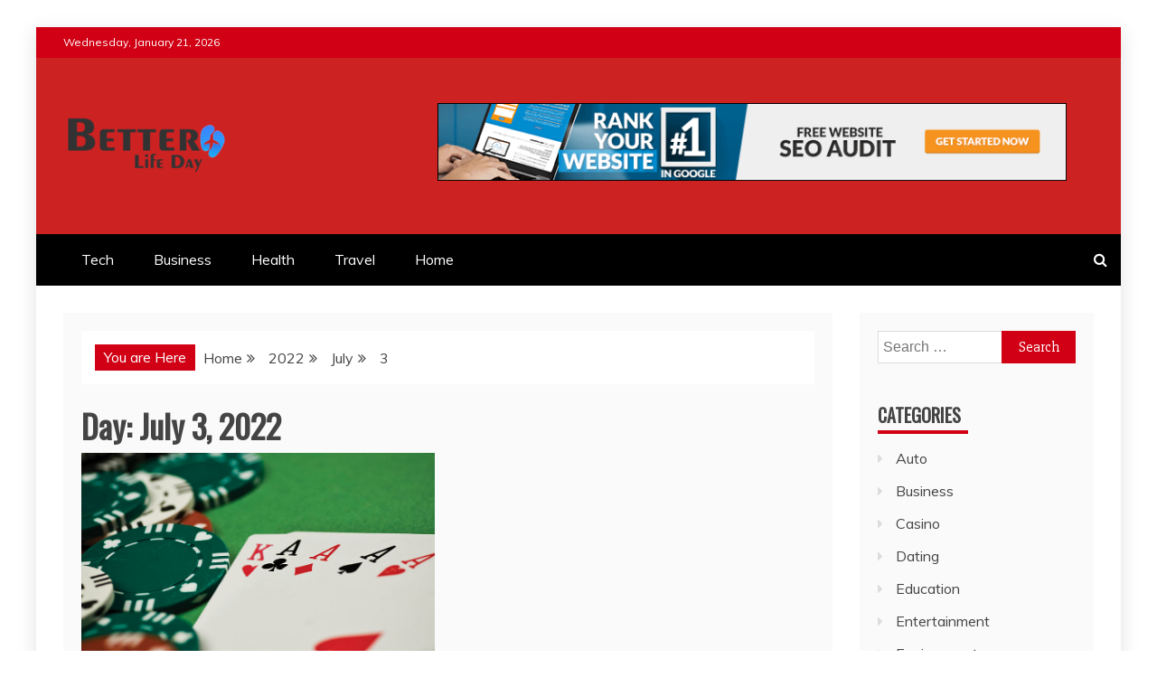

--- FILE ---
content_type: text/html; charset=UTF-8
request_url: https://www.betterlifeday.com/2022/07/03/
body_size: 75821
content:
<!doctype html>
<html lang="en-US">
<head>
    <meta charset="UTF-8">
    <meta name="viewport" content="width=device-width, initial-scale=1">
    <link rel="profile" href="https://gmpg.org/xfn/11">

    <meta name='robots' content='noindex, follow' />

	<!-- This site is optimized with the Yoast SEO plugin v26.4 - https://yoast.com/wordpress/plugins/seo/ -->
	<title>July 3, 2022 - Better Life Day</title>
	<meta property="og:locale" content="en_US" />
	<meta property="og:type" content="website" />
	<meta property="og:title" content="July 3, 2022 - Better Life Day" />
	<meta property="og:url" content="https://www.betterlifeday.com/2022/07/03/" />
	<meta property="og:site_name" content="Better Life Day" />
	<meta name="twitter:card" content="summary_large_image" />
	<script type="application/ld+json" class="yoast-schema-graph">{"@context":"https://schema.org","@graph":[{"@type":"CollectionPage","@id":"https://www.betterlifeday.com/2022/07/03/","url":"https://www.betterlifeday.com/2022/07/03/","name":"July 3, 2022 - Better Life Day","isPartOf":{"@id":"https://www.betterlifeday.com/#website"},"primaryImageOfPage":{"@id":"https://www.betterlifeday.com/2022/07/03/#primaryimage"},"image":{"@id":"https://www.betterlifeday.com/2022/07/03/#primaryimage"},"thumbnailUrl":"https://www.betterlifeday.com/wp-content/uploads/2022/05/Untitled-1.png","breadcrumb":{"@id":"https://www.betterlifeday.com/2022/07/03/#breadcrumb"},"inLanguage":"en-US"},{"@type":"ImageObject","inLanguage":"en-US","@id":"https://www.betterlifeday.com/2022/07/03/#primaryimage","url":"https://www.betterlifeday.com/wp-content/uploads/2022/05/Untitled-1.png","contentUrl":"https://www.betterlifeday.com/wp-content/uploads/2022/05/Untitled-1.png","width":874,"height":493},{"@type":"BreadcrumbList","@id":"https://www.betterlifeday.com/2022/07/03/#breadcrumb","itemListElement":[{"@type":"ListItem","position":1,"name":"Home","item":"https://www.betterlifeday.com/"},{"@type":"ListItem","position":2,"name":"Archives for July 3, 2022"}]},{"@type":"WebSite","@id":"https://www.betterlifeday.com/#website","url":"https://www.betterlifeday.com/","name":"Better Life Day","description":"General Blog","publisher":{"@id":"https://www.betterlifeday.com/#organization"},"potentialAction":[{"@type":"SearchAction","target":{"@type":"EntryPoint","urlTemplate":"https://www.betterlifeday.com/?s={search_term_string}"},"query-input":{"@type":"PropertyValueSpecification","valueRequired":true,"valueName":"search_term_string"}}],"inLanguage":"en-US"},{"@type":"Organization","@id":"https://www.betterlifeday.com/#organization","name":"Better Life Day","url":"https://www.betterlifeday.com/","logo":{"@type":"ImageObject","inLanguage":"en-US","@id":"https://www.betterlifeday.com/#/schema/logo/image/","url":"https://www.betterlifeday.com/wp-content/uploads/2021/03/cropped-better-life-day-e1615656508951.png","contentUrl":"https://www.betterlifeday.com/wp-content/uploads/2021/03/cropped-better-life-day-e1615656508951.png","width":185,"height":87,"caption":"Better Life Day"},"image":{"@id":"https://www.betterlifeday.com/#/schema/logo/image/"}}]}</script>
	<!-- / Yoast SEO plugin. -->


<link rel='dns-prefetch' href='//fonts.googleapis.com' />
<link rel="alternate" type="application/rss+xml" title="Better Life Day &raquo; Feed" href="https://www.betterlifeday.com/feed/" />
<link rel="alternate" type="application/rss+xml" title="Better Life Day &raquo; Comments Feed" href="https://www.betterlifeday.com/comments/feed/" />
<style id='wp-img-auto-sizes-contain-inline-css' type='text/css'>
img:is([sizes=auto i],[sizes^="auto," i]){contain-intrinsic-size:3000px 1500px}
/*# sourceURL=wp-img-auto-sizes-contain-inline-css */
</style>
<style id='wp-emoji-styles-inline-css' type='text/css'>

	img.wp-smiley, img.emoji {
		display: inline !important;
		border: none !important;
		box-shadow: none !important;
		height: 1em !important;
		width: 1em !important;
		margin: 0 0.07em !important;
		vertical-align: -0.1em !important;
		background: none !important;
		padding: 0 !important;
	}
/*# sourceURL=wp-emoji-styles-inline-css */
</style>
<style id='wp-block-library-inline-css' type='text/css'>
:root{--wp-block-synced-color:#7a00df;--wp-block-synced-color--rgb:122,0,223;--wp-bound-block-color:var(--wp-block-synced-color);--wp-editor-canvas-background:#ddd;--wp-admin-theme-color:#007cba;--wp-admin-theme-color--rgb:0,124,186;--wp-admin-theme-color-darker-10:#006ba1;--wp-admin-theme-color-darker-10--rgb:0,107,160.5;--wp-admin-theme-color-darker-20:#005a87;--wp-admin-theme-color-darker-20--rgb:0,90,135;--wp-admin-border-width-focus:2px}@media (min-resolution:192dpi){:root{--wp-admin-border-width-focus:1.5px}}.wp-element-button{cursor:pointer}:root .has-very-light-gray-background-color{background-color:#eee}:root .has-very-dark-gray-background-color{background-color:#313131}:root .has-very-light-gray-color{color:#eee}:root .has-very-dark-gray-color{color:#313131}:root .has-vivid-green-cyan-to-vivid-cyan-blue-gradient-background{background:linear-gradient(135deg,#00d084,#0693e3)}:root .has-purple-crush-gradient-background{background:linear-gradient(135deg,#34e2e4,#4721fb 50%,#ab1dfe)}:root .has-hazy-dawn-gradient-background{background:linear-gradient(135deg,#faaca8,#dad0ec)}:root .has-subdued-olive-gradient-background{background:linear-gradient(135deg,#fafae1,#67a671)}:root .has-atomic-cream-gradient-background{background:linear-gradient(135deg,#fdd79a,#004a59)}:root .has-nightshade-gradient-background{background:linear-gradient(135deg,#330968,#31cdcf)}:root .has-midnight-gradient-background{background:linear-gradient(135deg,#020381,#2874fc)}:root{--wp--preset--font-size--normal:16px;--wp--preset--font-size--huge:42px}.has-regular-font-size{font-size:1em}.has-larger-font-size{font-size:2.625em}.has-normal-font-size{font-size:var(--wp--preset--font-size--normal)}.has-huge-font-size{font-size:var(--wp--preset--font-size--huge)}.has-text-align-center{text-align:center}.has-text-align-left{text-align:left}.has-text-align-right{text-align:right}.has-fit-text{white-space:nowrap!important}#end-resizable-editor-section{display:none}.aligncenter{clear:both}.items-justified-left{justify-content:flex-start}.items-justified-center{justify-content:center}.items-justified-right{justify-content:flex-end}.items-justified-space-between{justify-content:space-between}.screen-reader-text{border:0;clip-path:inset(50%);height:1px;margin:-1px;overflow:hidden;padding:0;position:absolute;width:1px;word-wrap:normal!important}.screen-reader-text:focus{background-color:#ddd;clip-path:none;color:#444;display:block;font-size:1em;height:auto;left:5px;line-height:normal;padding:15px 23px 14px;text-decoration:none;top:5px;width:auto;z-index:100000}html :where(.has-border-color){border-style:solid}html :where([style*=border-top-color]){border-top-style:solid}html :where([style*=border-right-color]){border-right-style:solid}html :where([style*=border-bottom-color]){border-bottom-style:solid}html :where([style*=border-left-color]){border-left-style:solid}html :where([style*=border-width]){border-style:solid}html :where([style*=border-top-width]){border-top-style:solid}html :where([style*=border-right-width]){border-right-style:solid}html :where([style*=border-bottom-width]){border-bottom-style:solid}html :where([style*=border-left-width]){border-left-style:solid}html :where(img[class*=wp-image-]){height:auto;max-width:100%}:where(figure){margin:0 0 1em}html :where(.is-position-sticky){--wp-admin--admin-bar--position-offset:var(--wp-admin--admin-bar--height,0px)}@media screen and (max-width:600px){html :where(.is-position-sticky){--wp-admin--admin-bar--position-offset:0px}}

/*# sourceURL=wp-block-library-inline-css */
</style><style id='global-styles-inline-css' type='text/css'>
:root{--wp--preset--aspect-ratio--square: 1;--wp--preset--aspect-ratio--4-3: 4/3;--wp--preset--aspect-ratio--3-4: 3/4;--wp--preset--aspect-ratio--3-2: 3/2;--wp--preset--aspect-ratio--2-3: 2/3;--wp--preset--aspect-ratio--16-9: 16/9;--wp--preset--aspect-ratio--9-16: 9/16;--wp--preset--color--black: #000000;--wp--preset--color--cyan-bluish-gray: #abb8c3;--wp--preset--color--white: #ffffff;--wp--preset--color--pale-pink: #f78da7;--wp--preset--color--vivid-red: #cf2e2e;--wp--preset--color--luminous-vivid-orange: #ff6900;--wp--preset--color--luminous-vivid-amber: #fcb900;--wp--preset--color--light-green-cyan: #7bdcb5;--wp--preset--color--vivid-green-cyan: #00d084;--wp--preset--color--pale-cyan-blue: #8ed1fc;--wp--preset--color--vivid-cyan-blue: #0693e3;--wp--preset--color--vivid-purple: #9b51e0;--wp--preset--gradient--vivid-cyan-blue-to-vivid-purple: linear-gradient(135deg,rgb(6,147,227) 0%,rgb(155,81,224) 100%);--wp--preset--gradient--light-green-cyan-to-vivid-green-cyan: linear-gradient(135deg,rgb(122,220,180) 0%,rgb(0,208,130) 100%);--wp--preset--gradient--luminous-vivid-amber-to-luminous-vivid-orange: linear-gradient(135deg,rgb(252,185,0) 0%,rgb(255,105,0) 100%);--wp--preset--gradient--luminous-vivid-orange-to-vivid-red: linear-gradient(135deg,rgb(255,105,0) 0%,rgb(207,46,46) 100%);--wp--preset--gradient--very-light-gray-to-cyan-bluish-gray: linear-gradient(135deg,rgb(238,238,238) 0%,rgb(169,184,195) 100%);--wp--preset--gradient--cool-to-warm-spectrum: linear-gradient(135deg,rgb(74,234,220) 0%,rgb(151,120,209) 20%,rgb(207,42,186) 40%,rgb(238,44,130) 60%,rgb(251,105,98) 80%,rgb(254,248,76) 100%);--wp--preset--gradient--blush-light-purple: linear-gradient(135deg,rgb(255,206,236) 0%,rgb(152,150,240) 100%);--wp--preset--gradient--blush-bordeaux: linear-gradient(135deg,rgb(254,205,165) 0%,rgb(254,45,45) 50%,rgb(107,0,62) 100%);--wp--preset--gradient--luminous-dusk: linear-gradient(135deg,rgb(255,203,112) 0%,rgb(199,81,192) 50%,rgb(65,88,208) 100%);--wp--preset--gradient--pale-ocean: linear-gradient(135deg,rgb(255,245,203) 0%,rgb(182,227,212) 50%,rgb(51,167,181) 100%);--wp--preset--gradient--electric-grass: linear-gradient(135deg,rgb(202,248,128) 0%,rgb(113,206,126) 100%);--wp--preset--gradient--midnight: linear-gradient(135deg,rgb(2,3,129) 0%,rgb(40,116,252) 100%);--wp--preset--font-size--small: 13px;--wp--preset--font-size--medium: 20px;--wp--preset--font-size--large: 36px;--wp--preset--font-size--x-large: 42px;--wp--preset--spacing--20: 0.44rem;--wp--preset--spacing--30: 0.67rem;--wp--preset--spacing--40: 1rem;--wp--preset--spacing--50: 1.5rem;--wp--preset--spacing--60: 2.25rem;--wp--preset--spacing--70: 3.38rem;--wp--preset--spacing--80: 5.06rem;--wp--preset--shadow--natural: 6px 6px 9px rgba(0, 0, 0, 0.2);--wp--preset--shadow--deep: 12px 12px 50px rgba(0, 0, 0, 0.4);--wp--preset--shadow--sharp: 6px 6px 0px rgba(0, 0, 0, 0.2);--wp--preset--shadow--outlined: 6px 6px 0px -3px rgb(255, 255, 255), 6px 6px rgb(0, 0, 0);--wp--preset--shadow--crisp: 6px 6px 0px rgb(0, 0, 0);}:where(.is-layout-flex){gap: 0.5em;}:where(.is-layout-grid){gap: 0.5em;}body .is-layout-flex{display: flex;}.is-layout-flex{flex-wrap: wrap;align-items: center;}.is-layout-flex > :is(*, div){margin: 0;}body .is-layout-grid{display: grid;}.is-layout-grid > :is(*, div){margin: 0;}:where(.wp-block-columns.is-layout-flex){gap: 2em;}:where(.wp-block-columns.is-layout-grid){gap: 2em;}:where(.wp-block-post-template.is-layout-flex){gap: 1.25em;}:where(.wp-block-post-template.is-layout-grid){gap: 1.25em;}.has-black-color{color: var(--wp--preset--color--black) !important;}.has-cyan-bluish-gray-color{color: var(--wp--preset--color--cyan-bluish-gray) !important;}.has-white-color{color: var(--wp--preset--color--white) !important;}.has-pale-pink-color{color: var(--wp--preset--color--pale-pink) !important;}.has-vivid-red-color{color: var(--wp--preset--color--vivid-red) !important;}.has-luminous-vivid-orange-color{color: var(--wp--preset--color--luminous-vivid-orange) !important;}.has-luminous-vivid-amber-color{color: var(--wp--preset--color--luminous-vivid-amber) !important;}.has-light-green-cyan-color{color: var(--wp--preset--color--light-green-cyan) !important;}.has-vivid-green-cyan-color{color: var(--wp--preset--color--vivid-green-cyan) !important;}.has-pale-cyan-blue-color{color: var(--wp--preset--color--pale-cyan-blue) !important;}.has-vivid-cyan-blue-color{color: var(--wp--preset--color--vivid-cyan-blue) !important;}.has-vivid-purple-color{color: var(--wp--preset--color--vivid-purple) !important;}.has-black-background-color{background-color: var(--wp--preset--color--black) !important;}.has-cyan-bluish-gray-background-color{background-color: var(--wp--preset--color--cyan-bluish-gray) !important;}.has-white-background-color{background-color: var(--wp--preset--color--white) !important;}.has-pale-pink-background-color{background-color: var(--wp--preset--color--pale-pink) !important;}.has-vivid-red-background-color{background-color: var(--wp--preset--color--vivid-red) !important;}.has-luminous-vivid-orange-background-color{background-color: var(--wp--preset--color--luminous-vivid-orange) !important;}.has-luminous-vivid-amber-background-color{background-color: var(--wp--preset--color--luminous-vivid-amber) !important;}.has-light-green-cyan-background-color{background-color: var(--wp--preset--color--light-green-cyan) !important;}.has-vivid-green-cyan-background-color{background-color: var(--wp--preset--color--vivid-green-cyan) !important;}.has-pale-cyan-blue-background-color{background-color: var(--wp--preset--color--pale-cyan-blue) !important;}.has-vivid-cyan-blue-background-color{background-color: var(--wp--preset--color--vivid-cyan-blue) !important;}.has-vivid-purple-background-color{background-color: var(--wp--preset--color--vivid-purple) !important;}.has-black-border-color{border-color: var(--wp--preset--color--black) !important;}.has-cyan-bluish-gray-border-color{border-color: var(--wp--preset--color--cyan-bluish-gray) !important;}.has-white-border-color{border-color: var(--wp--preset--color--white) !important;}.has-pale-pink-border-color{border-color: var(--wp--preset--color--pale-pink) !important;}.has-vivid-red-border-color{border-color: var(--wp--preset--color--vivid-red) !important;}.has-luminous-vivid-orange-border-color{border-color: var(--wp--preset--color--luminous-vivid-orange) !important;}.has-luminous-vivid-amber-border-color{border-color: var(--wp--preset--color--luminous-vivid-amber) !important;}.has-light-green-cyan-border-color{border-color: var(--wp--preset--color--light-green-cyan) !important;}.has-vivid-green-cyan-border-color{border-color: var(--wp--preset--color--vivid-green-cyan) !important;}.has-pale-cyan-blue-border-color{border-color: var(--wp--preset--color--pale-cyan-blue) !important;}.has-vivid-cyan-blue-border-color{border-color: var(--wp--preset--color--vivid-cyan-blue) !important;}.has-vivid-purple-border-color{border-color: var(--wp--preset--color--vivid-purple) !important;}.has-vivid-cyan-blue-to-vivid-purple-gradient-background{background: var(--wp--preset--gradient--vivid-cyan-blue-to-vivid-purple) !important;}.has-light-green-cyan-to-vivid-green-cyan-gradient-background{background: var(--wp--preset--gradient--light-green-cyan-to-vivid-green-cyan) !important;}.has-luminous-vivid-amber-to-luminous-vivid-orange-gradient-background{background: var(--wp--preset--gradient--luminous-vivid-amber-to-luminous-vivid-orange) !important;}.has-luminous-vivid-orange-to-vivid-red-gradient-background{background: var(--wp--preset--gradient--luminous-vivid-orange-to-vivid-red) !important;}.has-very-light-gray-to-cyan-bluish-gray-gradient-background{background: var(--wp--preset--gradient--very-light-gray-to-cyan-bluish-gray) !important;}.has-cool-to-warm-spectrum-gradient-background{background: var(--wp--preset--gradient--cool-to-warm-spectrum) !important;}.has-blush-light-purple-gradient-background{background: var(--wp--preset--gradient--blush-light-purple) !important;}.has-blush-bordeaux-gradient-background{background: var(--wp--preset--gradient--blush-bordeaux) !important;}.has-luminous-dusk-gradient-background{background: var(--wp--preset--gradient--luminous-dusk) !important;}.has-pale-ocean-gradient-background{background: var(--wp--preset--gradient--pale-ocean) !important;}.has-electric-grass-gradient-background{background: var(--wp--preset--gradient--electric-grass) !important;}.has-midnight-gradient-background{background: var(--wp--preset--gradient--midnight) !important;}.has-small-font-size{font-size: var(--wp--preset--font-size--small) !important;}.has-medium-font-size{font-size: var(--wp--preset--font-size--medium) !important;}.has-large-font-size{font-size: var(--wp--preset--font-size--large) !important;}.has-x-large-font-size{font-size: var(--wp--preset--font-size--x-large) !important;}
/*# sourceURL=global-styles-inline-css */
</style>

<style id='classic-theme-styles-inline-css' type='text/css'>
/*! This file is auto-generated */
.wp-block-button__link{color:#fff;background-color:#32373c;border-radius:9999px;box-shadow:none;text-decoration:none;padding:calc(.667em + 2px) calc(1.333em + 2px);font-size:1.125em}.wp-block-file__button{background:#32373c;color:#fff;text-decoration:none}
/*# sourceURL=/wp-includes/css/classic-themes.min.css */
</style>
<link rel='stylesheet' id='contact-form-7-css' href='https://www.betterlifeday.com/wp-content/plugins/contact-form-7/includes/css/styles.css?ver=6.1.3' type='text/css' media='all' />
<link rel='stylesheet' id='recent-news-heading-css' href='//fonts.googleapis.com/css?family=Oswald&#038;ver=6.9' type='text/css' media='all' />
<link rel='stylesheet' id='refined-magazine-style-css' href='https://www.betterlifeday.com/wp-content/themes/refined-magazine/style.css?ver=6.9' type='text/css' media='all' />
<style id='refined-magazine-style-inline-css' type='text/css'>
.site-branding h1, .site-branding p.site-title,.ct-dark-mode .site-title a, .site-title, .site-title a, .site-title a:hover, .site-title a:visited:hover { color: #blank; }.entry-content a, .entry-title a:hover, .related-title a:hover, .posts-navigation .nav-previous a:hover, .post-navigation .nav-previous a:hover, .posts-navigation .nav-next a:hover, .post-navigation .nav-next a:hover, #comments .comment-content a:hover, #comments .comment-author a:hover, .offcanvas-menu nav ul.top-menu li a:hover, .offcanvas-menu nav ul.top-menu li.current-menu-item > a, .error-404-title, #refined-magazine-breadcrumbs a:hover, .entry-content a.read-more-text:hover, a:hover, a:visited:hover, .widget_refined_magazine_category_tabbed_widget.widget ul.ct-nav-tabs li a  { color : #d10014 ; }.candid-refined-post-format, .refined-magazine-featured-block .refined-magazine-col-2 .candid-refined-post-format, .cat-links a,.top-bar,.main-navigation ul li a:hover, .main-navigation ul li.current-menu-item > a, .main-navigation ul li a:hover, .main-navigation ul li.current-menu-item > a, .trending-title, .search-form input[type=submit], input[type="submit"], ::selection, #toTop, .breadcrumbs span.breadcrumb, article.sticky .refined-magazine-content-container, .candid-pagination .page-numbers.current, .candid-pagination .page-numbers:hover, .ct-title-head, .widget-title:before, .widget ul.ct-nav-tabs:before, .widget ul.ct-nav-tabs li.ct-title-head:hover, .widget ul.ct-nav-tabs li.ct-title-head.ui-tabs-active { background-color : #d10014 ; }.candid-refined-post-format, .refined-magazine-featured-block .refined-magazine-col-2 .candid-refined-post-format, blockquote, .search-form input[type="submit"], input[type="submit"], .candid-pagination .page-numbers { border-color : #d10014 ; }.cat-links a:focus{ outline : 1px dashed #d10014 ; }.ct-post-overlay .post-content, .ct-post-overlay .post-content a, .widget .ct-post-overlay .post-content a, .widget .ct-post-overlay .post-content a:visited, .ct-post-overlay .post-content a:visited:hover, .slide-details:hover .cat-links a { color: #fff; }.logo-wrapper-block{background-color : #cc2222; }@media (min-width: 1600px){.ct-boxed #page{max-width : 1500px; }}
/*# sourceURL=refined-magazine-style-inline-css */
</style>
<link rel='stylesheet' id='recent-news-style-css' href='https://www.betterlifeday.com/wp-content/themes/recent-news/style.css?ver=6.9' type='text/css' media='all' />
<link rel='stylesheet' id='google-fonts-css' href='//fonts.googleapis.com/css?family=Slabo+27px%7CMuli&#038;display=swap&#038;ver=6.9' type='text/css' media='all' />
<link rel='stylesheet' id='font-awesome-4-css' href='https://www.betterlifeday.com/wp-content/themes/refined-magazine/candidthemes/assets/framework/Font-Awesome/css/font-awesome.min.css?ver=1.2.4' type='text/css' media='all' />
<link rel='stylesheet' id='slick-css-css' href='https://www.betterlifeday.com/wp-content/themes/refined-magazine/candidthemes/assets/framework/slick/slick.css?ver=6.9' type='text/css' media='all' />
<link rel='stylesheet' id='slick-theme-css-css' href='https://www.betterlifeday.com/wp-content/themes/refined-magazine/candidthemes/assets/framework/slick/slick-theme.css?ver=6.9' type='text/css' media='all' />
<script type="text/javascript" src="https://www.betterlifeday.com/wp-includes/js/jquery/jquery.min.js?ver=3.7.1" id="jquery-core-js"></script>
<script type="text/javascript" src="https://www.betterlifeday.com/wp-includes/js/jquery/jquery-migrate.min.js?ver=3.4.1" id="jquery-migrate-js"></script>
<link rel="https://api.w.org/" href="https://www.betterlifeday.com/wp-json/" /><link rel="EditURI" type="application/rsd+xml" title="RSD" href="https://www.betterlifeday.com/xmlrpc.php?rsd" />
<meta name="generator" content="WordPress 6.9" />
		<style type="text/css">
					.site-title,
			.site-description {
				position: absolute;
				clip: rect(1px, 1px, 1px, 1px);
			}
        			.site-title a, .site-title{
				color: #blank;
			}
		</style>
		<link rel="icon" href="https://www.betterlifeday.com/wp-content/uploads/2021/03/better-life-day-F.png" sizes="32x32" />
<link rel="icon" href="https://www.betterlifeday.com/wp-content/uploads/2021/03/better-life-day-F.png" sizes="192x192" />
<link rel="apple-touch-icon" href="https://www.betterlifeday.com/wp-content/uploads/2021/03/better-life-day-F.png" />
<meta name="msapplication-TileImage" content="https://www.betterlifeday.com/wp-content/uploads/2021/03/better-life-day-F.png" />
</head>
<body class="archive date wp-custom-logo wp-embed-responsive wp-theme-refined-magazine wp-child-theme-recent-news hfeed ct-bg ct-boxed ct-sticky-sidebar right-sidebar" itemtype="https://schema.org/Blog" itemscope>
<div id="page" class="site">
            <a class="skip-link screen-reader-text"
           href="#content">Skip to content</a>
                <header id="masthead" class="site-header" itemtype="https://schema.org/WPHeader" itemscope>
                <div class="overlay"></div>
                <div class="top-bar">
        <a href="#" class="ct-show-hide-top"> <i class="fa fa-chevron-down"></i> </a>
        <div class="container-inner clearfix">

            <div class="top-left-col clearfix">

        
            <div class="ct-clock float-left">
                <div id="ct-date">
                    Wednesday, January 21, 2026                </div>
            </div>

        
        </div>

                <div class="top-right-col clearfix">
                </div> <!-- .top-right-col -->
                </div> <!-- .container-inner -->
        </div> <!-- .top-bar -->

                            <div class="logo-wrapper-block">
                    <div class="container-inner clearfix logo-wrapper-container">
        <div class="logo-wrapper float-left">
            <div class="site-branding">

                <div class="refined-magazine-logo-container">
                    <a href="https://www.betterlifeday.com/" class="custom-logo-link" rel="home"><img width="185" height="87" src="https://www.betterlifeday.com/wp-content/uploads/2021/03/cropped-better-life-day-e1615656508951.png" class="custom-logo" alt="Better Life Day" decoding="async" /></a>                        <p class="site-title"><a href="https://www.betterlifeday.com/"
                                                 rel="home">Better Life Day</a></p>
                                            <p class="site-description">General Blog</p>
                                    </div> <!-- refined-magazine-logo-container -->
            </div><!-- .site-branding -->
        </div> <!-- .logo-wrapper -->
                    <div class="logo-right-wrapper clearfix  float-left">
                                    <img src="https://www.betterlifeday.com/wp-content/uploads/2021/03/Untitled1.png"
                         class="float-right">
                                </div> <!-- .logo-right-wrapper -->
                </div> <!-- .container-inner -->
        </div> <!-- .logo-wrapper-block -->
                <div class="refined-magazine-menu-container ">
            <div class="container-inner clearfix">
                <nav id="site-navigation"
                     class="main-navigation" itemtype="https://schema.org/SiteNavigationElement" itemscope>
                    <div class="navbar-header clearfix">
                        <button class="menu-toggle" aria-controls="primary-menu"
                                aria-expanded="false">
                            <span> </span>
                        </button>
                    </div>
                    <ul id="primary-menu" class="nav navbar-nav nav-menu">
                                                <li id="menu-item-104" class="menu-item menu-item-type-taxonomy menu-item-object-category menu-item-104"><a href="https://www.betterlifeday.com/category/tech/">Tech</a></li>
<li id="menu-item-105" class="menu-item menu-item-type-taxonomy menu-item-object-category menu-item-105"><a href="https://www.betterlifeday.com/category/business/">Business</a></li>
<li id="menu-item-106" class="menu-item menu-item-type-taxonomy menu-item-object-category menu-item-106"><a href="https://www.betterlifeday.com/category/health/">Health</a></li>
<li id="menu-item-107" class="menu-item menu-item-type-taxonomy menu-item-object-category menu-item-107"><a href="https://www.betterlifeday.com/category/travel/">Travel</a></li>
<li id="menu-item-108" class="menu-item menu-item-type-taxonomy menu-item-object-category menu-item-108"><a href="https://www.betterlifeday.com/category/home/">Home</a></li>
                    </ul>
                </nav><!-- #site-navigation -->

                                    <div class="ct-menu-search"><a class="search-icon-box" href="#"> <i class="fa fa-search"></i>
                        </a></div>
                    <div class="top-bar-search">
                        <form role="search" method="get" class="search-form" action="https://www.betterlifeday.com/">
				<label>
					<span class="screen-reader-text">Search for:</span>
					<input type="search" class="search-field" placeholder="Search &hellip;" value="" name="s" />
				</label>
				<input type="submit" class="search-submit" value="Search" />
			</form>                        <button type="button" class="close"></button>
                    </div>
                            </div> <!-- .container-inner -->
        </div> <!-- refined-magazine-menu-container -->
                </header><!-- #masthead -->
        
    <div id="content" class="site-content">
                <div class="container-inner ct-container-main clearfix">
    <div id="primary" class="content-area">
        <main id="main" class="site-main">

                            <div class="breadcrumbs">
                    <div class='breadcrumbs init-animate clearfix'><span class='breadcrumb'>You are Here</span><div id='refined-magazine-breadcrumbs' class='clearfix'><div role="navigation" aria-label="Breadcrumbs" class="breadcrumb-trail breadcrumbs" itemprop="breadcrumb"><ul class="trail-items" itemscope itemtype="http://schema.org/BreadcrumbList"><meta name="numberOfItems" content="4" /><meta name="itemListOrder" content="Ascending" /><li itemprop="itemListElement" itemscope itemtype="http://schema.org/ListItem" class="trail-item trail-begin"><a href="https://www.betterlifeday.com" rel="home"><span itemprop="name">Home</span></a><meta itemprop="position" content="1" /></li><li itemprop="itemListElement" itemscope itemtype="http://schema.org/ListItem" class="trail-item"><a href="https://www.betterlifeday.com/2022/"><span itemprop="name">2022</span></a><meta itemprop="position" content="2" /></li><li itemprop="itemListElement" itemscope itemtype="http://schema.org/ListItem" class="trail-item"><a href="https://www.betterlifeday.com/2022/07/"><span itemprop="name">July</span></a><meta itemprop="position" content="3" /></li><li itemprop="itemListElement" itemscope itemtype="http://schema.org/ListItem" class="trail-item trail-end"><span itemprop="name">3</span><meta itemprop="position" content="4" /></li></ul></div></div></div>                </div>
                
                <header class="page-header">
                    <h1 class="page-title">Day: <span>July 3, 2022</span></h1>                </header><!-- .page-header -->


                <div class="ct-post-list clearfix">
                    <article id="post-590" class="post-590 post type-post status-publish format-standard has-post-thumbnail hentry category-casino two-columns" itemtype="https://schema.org/CreativeWork" itemscope>
        <div class="refined-magazine-content-container refined-magazine-has-thumbnail">
                    <div class="post-thumb">
                
            <a class="post-thumbnail" href="https://www.betterlifeday.com/join-a-trusted-online-slot-gambling-site-win-a-jackpot-every-day-2022/" aria-hidden="true" tabindex="-1">
                <img width="874" height="493" src="https://www.betterlifeday.com/wp-content/uploads/2022/05/Untitled-1.png" class="attachment-refined-magazine-large-thumb size-refined-magazine-large-thumb wp-post-image" alt="Join a Trusted Online Slot Gambling Site, Win a Jackpot Every Day 2022" itemprop="image" decoding="async" fetchpriority="high" srcset="https://www.betterlifeday.com/wp-content/uploads/2022/05/Untitled-1.png 874w, https://www.betterlifeday.com/wp-content/uploads/2022/05/Untitled-1-300x169.png 300w, https://www.betterlifeday.com/wp-content/uploads/2022/05/Untitled-1-768x433.png 768w" sizes="(max-width: 874px) 100vw, 874px" />            </a>

                    </div>
                <div class="refined-magazine-content-area">
            <header class="entry-header">

                <div class="post-meta">
                    <span class="cat-links"><a class="ct-cat-item-88" href="https://www.betterlifeday.com/category/casino/"  rel="category tag">Casino</a> </span>                </div>
                <h2 class="entry-title" itemprop="headline"><a href="https://www.betterlifeday.com/join-a-trusted-online-slot-gambling-site-win-a-jackpot-every-day-2022/" rel="bookmark">Join a Trusted Online Slot Gambling Site, Win a Jackpot Every Day 2022</a></h2>                    <div class="entry-meta">
                        <span class="posted-on "><i class="fa fa-calendar"></i><a href="https://www.betterlifeday.com/join-a-trusted-online-slot-gambling-site-win-a-jackpot-every-day-2022/" rel="bookmark"><time class="entry-date published" datetime="2022-07-03T06:46:30+00:00" itemprop="datePublished">July 3, 2022</time><time class="updated" datetime="2022-12-03T05:50:19+00:00" itemprop="dateModified">December 3, 2022</time></a></span>                    </div><!-- .entry-meta -->
                            </header><!-- .entry-header -->


            <div class="entry-content">
                <p>You can discover Indonesia&#8217;s online gambling and slot sites. With the number of members who play a lot at the slots meeting, as we know</p>

                            </div>
            <!-- .entry-content -->

            <footer class="entry-footer">
                            </footer><!-- .entry-footer -->

                    </div> <!-- .refined-magazine-content-area -->
    </div> <!-- .refined-magazine-content-container -->
</article><!-- #post-590 -->
                </div>
                <div class='candid-pagination'></div>
        </main><!-- #main -->
    </div><!-- #primary -->


<aside id="secondary" class="widget-area" itemtype="https://schema.org/WPSideBar" itemscope>
    <div class="ct-sidebar-wrapper">
	<div class="sidebar-widget-container"><section id="search-2" class="widget widget_search"><form role="search" method="get" class="search-form" action="https://www.betterlifeday.com/">
				<label>
					<span class="screen-reader-text">Search for:</span>
					<input type="search" class="search-field" placeholder="Search &hellip;" value="" name="s" />
				</label>
				<input type="submit" class="search-submit" value="Search" />
			</form></section></div> <div class="sidebar-widget-container"><section id="categories-2" class="widget widget_categories"><h2 class="widget-title">Categories</h2>
			<ul>
					<li class="cat-item cat-item-79"><a href="https://www.betterlifeday.com/category/auto/">Auto</a>
</li>
	<li class="cat-item cat-item-3"><a href="https://www.betterlifeday.com/category/business/">Business</a>
</li>
	<li class="cat-item cat-item-88"><a href="https://www.betterlifeday.com/category/casino/">Casino</a>
</li>
	<li class="cat-item cat-item-93"><a href="https://www.betterlifeday.com/category/dating/">Dating</a>
</li>
	<li class="cat-item cat-item-84"><a href="https://www.betterlifeday.com/category/education/">Education</a>
</li>
	<li class="cat-item cat-item-85"><a href="https://www.betterlifeday.com/category/entertainment/">Entertainment</a>
</li>
	<li class="cat-item cat-item-92"><a href="https://www.betterlifeday.com/category/environment/">Environment</a>
</li>
	<li class="cat-item cat-item-81"><a href="https://www.betterlifeday.com/category/fashion/">Fashion</a>
</li>
	<li class="cat-item cat-item-1"><a href="https://www.betterlifeday.com/category/featured/">Featured</a>
</li>
	<li class="cat-item cat-item-80"><a href="https://www.betterlifeday.com/category/finance/">Finance</a>
</li>
	<li class="cat-item cat-item-87"><a href="https://www.betterlifeday.com/category/food/">Food</a>
</li>
	<li class="cat-item cat-item-4"><a href="https://www.betterlifeday.com/category/health/">Health</a>
</li>
	<li class="cat-item cat-item-6"><a href="https://www.betterlifeday.com/category/home/">Home</a>
</li>
	<li class="cat-item cat-item-91"><a href="https://www.betterlifeday.com/category/law/">Law</a>
</li>
	<li class="cat-item cat-item-89"><a href="https://www.betterlifeday.com/category/lifestyle/">Lifestyle</a>
</li>
	<li class="cat-item cat-item-86"><a href="https://www.betterlifeday.com/category/pet/">pet</a>
</li>
	<li class="cat-item cat-item-177"><a href="https://www.betterlifeday.com/category/real-estate/">Real Estate</a>
</li>
	<li class="cat-item cat-item-83"><a href="https://www.betterlifeday.com/category/shopping/">Shopping</a>
</li>
	<li class="cat-item cat-item-90"><a href="https://www.betterlifeday.com/category/sports/">Sports</a>
</li>
	<li class="cat-item cat-item-2"><a href="https://www.betterlifeday.com/category/tech/">Tech</a>
</li>
	<li class="cat-item cat-item-5"><a href="https://www.betterlifeday.com/category/travel/">Travel</a>
</li>
	<li class="cat-item cat-item-82"><a href="https://www.betterlifeday.com/category/wedding/">Wedding</a>
</li>
			</ul>

			</section></div> <div class="sidebar-widget-container"><section id="refined-magazine-tabbed-2" class="widget refined-magazine-tabbed">            <div class="ct-tabs">
                <ul class="nav nav-tabs ct-nav-tabs">
                                            <li class="ct-title-head active"><a data-toggle="tab"
                          href="#home">Popular</a>
                      </li>
                                                        <li class="ct-title-head"><a data-toggle="tab"
                       href="#menu1">Latest</a>
                   </li>
                          </ul>

           <div class="tab-content">
                            <div id="home" class="tab-pane fade in active">
                    <section class="featured-posts-block">
                                                    <div class="list-post-block">
                                <ul class="list-post">
                                                                            <li>
                                            <div class="post-block-style">

                                                
                                                <div class="post-content">
                                                    <div class="post-meta">
                                                        <span class="cat-links"><a class="ct-cat-item-4" href="https://www.betterlifeday.com/category/health/"  rel="category tag">Health</a> </span>                                                    </div>
                                                    <h3 class="post-title">
                                                        <a href="https://www.betterlifeday.com/importance-and-benefits-of-emr-for-mental-health-in-your-practice/">Importance And Benefits Of EMR For Mental Health In Your Practice</a>
                                                    </h3>
                                                        <div class="post-meta">
                                                            <span class="posted-on "><i class="fa fa-calendar"></i><a href="https://www.betterlifeday.com/importance-and-benefits-of-emr-for-mental-health-in-your-practice/" rel="bookmark"><time class="entry-date published updated" datetime="2026-01-20T00:00:00+00:00">January 20, 2026</time></a></span>                                                        </div>
                                                        
                                                </div><!-- Post content end -->
                                            </div><!-- Post block style end -->
                                        </li><!-- Li 1 end -->

                                                                            <li>
                                            <div class="post-block-style">

                                                                                                    <div class="post-thumb">
                                                        <a href="https://www.betterlifeday.com/5-good-ideas-stop-your-laptop-from-freezing/">
                                                            <img width="150" height="150" src="https://www.betterlifeday.com/wp-content/uploads/2020/04/c-150x150.jpg" class="attachment-thumbnail size-thumbnail wp-post-image" alt="" decoding="async" loading="lazy" />                                                        </a>
                                                    </div><!-- Post thumb end -->
                                                
                                                <div class="post-content">
                                                    <div class="post-meta">
                                                        <span class="cat-links"><a class="ct-cat-item-2" href="https://www.betterlifeday.com/category/tech/"  rel="category tag">Tech</a> </span>                                                    </div>
                                                    <h3 class="post-title">
                                                        <a href="https://www.betterlifeday.com/5-good-ideas-stop-your-laptop-from-freezing/">5 Good ideas , Stop Your Laptop From Freezing</a>
                                                    </h3>
                                                        <div class="post-meta">
                                                            <span class="posted-on "><i class="fa fa-calendar"></i><a href="https://www.betterlifeday.com/5-good-ideas-stop-your-laptop-from-freezing/" rel="bookmark"><time class="entry-date published" datetime="2020-04-22T12:41:51+00:00" itemprop="datePublished">April 22, 2020</time><time class="updated" datetime="2021-02-27T13:26:50+00:00" itemprop="dateModified">February 27, 2021</time></a></span>                                                        </div>
                                                        
                                                </div><!-- Post content end -->
                                            </div><!-- Post block style end -->
                                        </li><!-- Li 1 end -->

                                                                            <li>
                                            <div class="post-block-style">

                                                                                                    <div class="post-thumb">
                                                        <a href="https://www.betterlifeday.com/5-important-facts-to-consider-before-your-company-valuation/">
                                                            <img width="150" height="150" src="https://www.betterlifeday.com/wp-content/uploads/2020/05/c-1-150x150.jpg" class="attachment-thumbnail size-thumbnail wp-post-image" alt="" decoding="async" loading="lazy" />                                                        </a>
                                                    </div><!-- Post thumb end -->
                                                
                                                <div class="post-content">
                                                    <div class="post-meta">
                                                        <span class="cat-links"><a class="ct-cat-item-3" href="https://www.betterlifeday.com/category/business/"  rel="category tag">Business</a> </span>                                                    </div>
                                                    <h3 class="post-title">
                                                        <a href="https://www.betterlifeday.com/5-important-facts-to-consider-before-your-company-valuation/">5 Important Facts To Consider Before Your Company Valuation</a>
                                                    </h3>
                                                        <div class="post-meta">
                                                            <span class="posted-on "><i class="fa fa-calendar"></i><a href="https://www.betterlifeday.com/5-important-facts-to-consider-before-your-company-valuation/" rel="bookmark"><time class="entry-date published" datetime="2020-05-02T12:41:52+00:00" itemprop="datePublished">May 2, 2020</time><time class="updated" datetime="2021-02-27T13:21:28+00:00" itemprop="dateModified">February 27, 2021</time></a></span>                                                        </div>
                                                        
                                                </div><!-- Post content end -->
                                            </div><!-- Post block style end -->
                                        </li><!-- Li 1 end -->

                                                                            <li>
                                            <div class="post-block-style">

                                                                                                    <div class="post-thumb">
                                                        <a href="https://www.betterlifeday.com/beyond-virus-protection-what-you-need-to-know/">
                                                            <img width="150" height="150" src="https://www.betterlifeday.com/wp-content/uploads/2020/05/c-2-150x150.jpg" class="attachment-thumbnail size-thumbnail wp-post-image" alt="" decoding="async" loading="lazy" />                                                        </a>
                                                    </div><!-- Post thumb end -->
                                                
                                                <div class="post-content">
                                                    <div class="post-meta">
                                                        <span class="cat-links"><a class="ct-cat-item-2" href="https://www.betterlifeday.com/category/tech/"  rel="category tag">Tech</a> </span>                                                    </div>
                                                    <h3 class="post-title">
                                                        <a href="https://www.betterlifeday.com/beyond-virus-protection-what-you-need-to-know/">Beyond Virus Protection &#8211; What you need to Know</a>
                                                    </h3>
                                                        <div class="post-meta">
                                                            <span class="posted-on "><i class="fa fa-calendar"></i><a href="https://www.betterlifeday.com/beyond-virus-protection-what-you-need-to-know/" rel="bookmark"><time class="entry-date published" datetime="2020-05-22T12:41:51+00:00" itemprop="datePublished">May 22, 2020</time><time class="updated" datetime="2021-02-27T13:26:49+00:00" itemprop="dateModified">February 27, 2021</time></a></span>                                                        </div>
                                                        
                                                </div><!-- Post content end -->
                                            </div><!-- Post block style end -->
                                        </li><!-- Li 1 end -->

                                                                            <li>
                                            <div class="post-block-style">

                                                                                                    <div class="post-thumb">
                                                        <a href="https://www.betterlifeday.com/considerations-to-learn-about-pre-employment-criminal-background-check/">
                                                            <img width="150" height="150" src="https://www.betterlifeday.com/wp-content/uploads/2020/05/c-150x150.jpg" class="attachment-thumbnail size-thumbnail wp-post-image" alt="" decoding="async" loading="lazy" />                                                        </a>
                                                    </div><!-- Post thumb end -->
                                                
                                                <div class="post-content">
                                                    <div class="post-meta">
                                                        <span class="cat-links"><a class="ct-cat-item-3" href="https://www.betterlifeday.com/category/business/"  rel="category tag">Business</a> </span>                                                    </div>
                                                    <h3 class="post-title">
                                                        <a href="https://www.betterlifeday.com/considerations-to-learn-about-pre-employment-criminal-background-check/">Considerations to learn about Pre Employment Criminal Background Check</a>
                                                    </h3>
                                                        <div class="post-meta">
                                                            <span class="posted-on "><i class="fa fa-calendar"></i><a href="https://www.betterlifeday.com/considerations-to-learn-about-pre-employment-criminal-background-check/" rel="bookmark"><time class="entry-date published" datetime="2020-05-22T12:41:52+00:00" itemprop="datePublished">May 22, 2020</time><time class="updated" datetime="2021-02-27T13:21:27+00:00" itemprop="dateModified">February 27, 2021</time></a></span>                                                        </div>
                                                        
                                                </div><!-- Post content end -->
                                            </div><!-- Post block style end -->
                                        </li><!-- Li 1 end -->

                                    
                                </ul><!-- List post end -->
                            </div><!-- List post block end -->
                                                </section>
                </div>
                                        <div id="menu1" class="tab-pane fade">
                    <section class="featured-posts-block">
                                                    <div class="list-post-block">
                                <ul class="list-post">
                                                                            <li>
                                            <div class="post-block-style">

                                                
                                                <div class="post-content">
                                                    <div class="post-meta">
                                                        <span class="cat-links"><a class="ct-cat-item-4" href="https://www.betterlifeday.com/category/health/"  rel="category tag">Health</a> </span>                                                    </div>
                                                    <h3 class="post-title">
                                                        <a href="https://www.betterlifeday.com/importance-and-benefits-of-emr-for-mental-health-in-your-practice/">Importance And Benefits Of EMR For Mental Health In Your Practice</a>
                                                    </h3>
                                                        <div class="post-meta">
                                                            <span class="posted-on "><i class="fa fa-calendar"></i><a href="https://www.betterlifeday.com/importance-and-benefits-of-emr-for-mental-health-in-your-practice/" rel="bookmark"><time class="entry-date published updated" datetime="2026-01-20T00:00:00+00:00">January 20, 2026</time></a></span>                                                        </div>
                                                    
                                                </div><!-- Post content end -->
                                            </div><!-- Post block style end -->
                                        </li><!-- Li 1 end -->

                                                                            <li>
                                            <div class="post-block-style">

                                                                                                    <div class="post-thumb">
                                                        <a href="https://www.betterlifeday.com/how-layout-choice-shapes-your-outdoor-cooking-experience/">
                                                            <img width="150" height="150" src="https://www.betterlifeday.com/wp-content/uploads/2026/01/image-150x150.jpeg" class="attachment-thumbnail size-thumbnail wp-post-image" alt="" decoding="async" loading="lazy" />                                                        </a>
                                                    </div><!-- Post thumb end -->
                                                
                                                <div class="post-content">
                                                    <div class="post-meta">
                                                        <span class="cat-links"><a class="ct-cat-item-6" href="https://www.betterlifeday.com/category/home/"  rel="category tag">Home</a> </span>                                                    </div>
                                                    <h3 class="post-title">
                                                        <a href="https://www.betterlifeday.com/how-layout-choice-shapes-your-outdoor-cooking-experience/">How Layout Choice Shapes Your Outdoor Cooking Experience</a>
                                                    </h3>
                                                        <div class="post-meta">
                                                            <span class="posted-on "><i class="fa fa-calendar"></i><a href="https://www.betterlifeday.com/how-layout-choice-shapes-your-outdoor-cooking-experience/" rel="bookmark"><time class="entry-date published" datetime="2026-01-13T09:55:58+00:00" itemprop="datePublished">January 13, 2026</time><time class="updated" datetime="2026-01-12T10:22:13+00:00" itemprop="dateModified">January 12, 2026</time></a></span>                                                        </div>
                                                    
                                                </div><!-- Post content end -->
                                            </div><!-- Post block style end -->
                                        </li><!-- Li 1 end -->

                                                                            <li>
                                            <div class="post-block-style">

                                                                                                    <div class="post-thumb">
                                                        <a href="https://www.betterlifeday.com/why-online-slot-theme-consistency-improves-player-engagement/">
                                                            <img width="150" height="150" src="https://www.betterlifeday.com/wp-content/uploads/2026/01/0270_637731591510355015-150x150.jpg" class="attachment-thumbnail size-thumbnail wp-post-image" alt="" decoding="async" loading="lazy" />                                                        </a>
                                                    </div><!-- Post thumb end -->
                                                
                                                <div class="post-content">
                                                    <div class="post-meta">
                                                        <span class="cat-links"><a class="ct-cat-item-88" href="https://www.betterlifeday.com/category/casino/"  rel="category tag">Casino</a> </span>                                                    </div>
                                                    <h3 class="post-title">
                                                        <a href="https://www.betterlifeday.com/why-online-slot-theme-consistency-improves-player-engagement/">Why online slot theme consistency improves player engagement?</a>
                                                    </h3>
                                                        <div class="post-meta">
                                                            <span class="posted-on "><i class="fa fa-calendar"></i><a href="https://www.betterlifeday.com/why-online-slot-theme-consistency-improves-player-engagement/" rel="bookmark"><time class="entry-date published" datetime="2026-01-13T09:43:35+00:00" itemprop="datePublished">January 13, 2026</time><time class="updated" datetime="2026-01-13T10:17:09+00:00" itemprop="dateModified">January 13, 2026</time></a></span>                                                        </div>
                                                    
                                                </div><!-- Post content end -->
                                            </div><!-- Post block style end -->
                                        </li><!-- Li 1 end -->

                                                                            <li>
                                            <div class="post-block-style">

                                                                                                    <div class="post-thumb">
                                                        <a href="https://www.betterlifeday.com/how-does-hookup-culture-fit-modern-routines/">
                                                            <img width="150" height="150" src="https://www.betterlifeday.com/wp-content/uploads/2025/12/0116_637396062068996188-150x150.jpg" class="attachment-thumbnail size-thumbnail wp-post-image" alt="" decoding="async" loading="lazy" />                                                        </a>
                                                    </div><!-- Post thumb end -->
                                                
                                                <div class="post-content">
                                                    <div class="post-meta">
                                                        <span class="cat-links"><a class="ct-cat-item-93" href="https://www.betterlifeday.com/category/dating/"  rel="category tag">Dating</a> </span>                                                    </div>
                                                    <h3 class="post-title">
                                                        <a href="https://www.betterlifeday.com/how-does-hookup-culture-fit-modern-routines/">How does hookup culture fit modern routines?</a>
                                                    </h3>
                                                        <div class="post-meta">
                                                            <span class="posted-on "><i class="fa fa-calendar"></i><a href="https://www.betterlifeday.com/how-does-hookup-culture-fit-modern-routines/" rel="bookmark"><time class="entry-date published" datetime="2025-12-31T12:46:06+00:00" itemprop="datePublished">December 31, 2025</time><time class="updated" datetime="2025-12-29T13:06:58+00:00" itemprop="dateModified">December 29, 2025</time></a></span>                                                        </div>
                                                    
                                                </div><!-- Post content end -->
                                            </div><!-- Post block style end -->
                                        </li><!-- Li 1 end -->

                                                                            <li>
                                            <div class="post-block-style">

                                                                                                    <div class="post-thumb">
                                                        <a href="https://www.betterlifeday.com/a-luxury-resort-experience-infused-with-organic-living-and-sustainable-grace/">
                                                            <img width="150" height="150" src="https://www.betterlifeday.com/wp-content/uploads/2026/01/A-Luxury-Resort-Experience-Infused-with-Organic-Living-and-Sustainable-Grace-150x150.webp" class="attachment-thumbnail size-thumbnail wp-post-image" alt="" decoding="async" loading="lazy" />                                                        </a>
                                                    </div><!-- Post thumb end -->
                                                
                                                <div class="post-content">
                                                    <div class="post-meta">
                                                        <span class="cat-links"><a class="ct-cat-item-5" href="https://www.betterlifeday.com/category/travel/"  rel="category tag">Travel</a> </span>                                                    </div>
                                                    <h3 class="post-title">
                                                        <a href="https://www.betterlifeday.com/a-luxury-resort-experience-infused-with-organic-living-and-sustainable-grace/">A Luxury Resort Experience Infused with Organic Living and Sustainable Grace</a>
                                                    </h3>
                                                        <div class="post-meta">
                                                            <span class="posted-on "><i class="fa fa-calendar"></i><a href="https://www.betterlifeday.com/a-luxury-resort-experience-infused-with-organic-living-and-sustainable-grace/" rel="bookmark"><time class="entry-date published" datetime="2025-12-29T13:03:00+00:00" itemprop="datePublished">December 29, 2025</time><time class="updated" datetime="2026-01-02T13:21:33+00:00" itemprop="dateModified">January 2, 2026</time></a></span>                                                        </div>
                                                    
                                                </div><!-- Post content end -->
                                            </div><!-- Post block style end -->
                                        </li><!-- Li 1 end -->

                                    
                                </ul><!-- List post end -->
                            </div><!-- List post block end -->
                                                </section>
                </div>
                    </div>
    </div> <!-- .ct-tabs -->

    </section></div>     </div>
</aside><!-- #secondary -->
</div> <!-- .container-inner -->
</div><!-- #content -->
        <footer id="colophon" class="site-footer">
        
            <div class="top-footer">
                <div class="container-inner clearfix">
                                                <div class="ct-col-3">
                                
		<section id="recent-posts-3" class="widget widget_recent_entries">
		<h2 class="widget-title">Recent Posts</h2>
		<ul>
											<li>
					<a href="https://www.betterlifeday.com/importance-and-benefits-of-emr-for-mental-health-in-your-practice/">Importance And Benefits Of EMR For Mental Health In Your Practice</a>
									</li>
											<li>
					<a href="https://www.betterlifeday.com/how-layout-choice-shapes-your-outdoor-cooking-experience/">How Layout Choice Shapes Your Outdoor Cooking Experience</a>
									</li>
											<li>
					<a href="https://www.betterlifeday.com/why-online-slot-theme-consistency-improves-player-engagement/">Why online slot theme consistency improves player engagement?</a>
									</li>
											<li>
					<a href="https://www.betterlifeday.com/how-does-hookup-culture-fit-modern-routines/">How does hookup culture fit modern routines?</a>
									</li>
											<li>
					<a href="https://www.betterlifeday.com/a-luxury-resort-experience-infused-with-organic-living-and-sustainable-grace/">A Luxury Resort Experience Infused with Organic Living and Sustainable Grace</a>
									</li>
					</ul>

		</section>                            </div>
                                                        <div class="ct-col-3">
                                <section id="refined-magazine-post-slider-6" class="widget refined-magazine-post-slider">            <div class="title-wrapper cat-86">
                <h2 class="widget-title">                    <a href="https://www.betterlifeday.com/category/pet/"> Pet </a>
                    </h2>            </div>
                    
        <div class="refined-magazine-slider-container">
            <section class="section-slider">
                <div class="header-carousel">
                    <ul class="ct-post-carousel slider"  data-slick='[]'>
                                                    <li>
                                <div class="ct-carousel-inner carousel-thumbnail-block">
                                    <a href="https://www.betterlifeday.com/explore-the-finest-options-for-using-the-french-bulldog/">
                                        <img width="591" height="493" src="https://www.betterlifeday.com/wp-content/uploads/2021/05/4.jpg" class="attachment-refined-magazine-carousel-large-img size-refined-magazine-carousel-large-img wp-post-image" alt="" decoding="async" loading="lazy" srcset="https://www.betterlifeday.com/wp-content/uploads/2021/05/4.jpg 591w, https://www.betterlifeday.com/wp-content/uploads/2021/05/4-300x250.jpg 300w" sizes="auto, (max-width: 591px) 100vw, 591px" />                                    </a>

                                    <div class="slide-details">
                                        <div class="slider-content-inner">
                                            <div class="slider-content">
                                                    <div class="post-meta">
                                                        <span class="cat-links"><a class="ct-cat-item-86" href="https://www.betterlifeday.com/category/pet/"  rel="category tag">pet</a> </span>                                                    </div>
                                                <h2>
                                                    <a href="https://www.betterlifeday.com/explore-the-finest-options-for-using-the-french-bulldog/">Explore The Finest Options for Using the French Bulldog</a>
                                                </h2>
                                                    <div class="post-meta">
                                                        <span class="posted-on "><i class="fa fa-calendar"></i><a href="https://www.betterlifeday.com/explore-the-finest-options-for-using-the-french-bulldog/" rel="bookmark"><time class="entry-date published" datetime="2021-05-04T12:38:52+00:00" itemprop="datePublished">May 4, 2021</time><time class="updated" datetime="2021-05-17T16:07:44+00:00" itemprop="dateModified">May 17, 2021</time></a></span>                                                    </div>
                                            </div>
                                        </div>
                                    </div>
                                </div> <!-- .ct-carousel-inner -->
                                <div class="overly"></div>
                            </li>
                                            </ul>
                </div> <!-- .header-carousel  -->
            </section> <!-- .section-slider -->
        </div><!-- .refined-magazine-slider-container -->
        </section>                                    </div>
                                                        <div class="ct-col-3">
                                <section id="calendar-2" class="widget widget_calendar"><h2 class="widget-title">Calendar</h2><div id="calendar_wrap" class="calendar_wrap"><table id="wp-calendar" class="wp-calendar-table">
	<caption>July 2022</caption>
	<thead>
	<tr>
		<th scope="col" aria-label="Monday">M</th>
		<th scope="col" aria-label="Tuesday">T</th>
		<th scope="col" aria-label="Wednesday">W</th>
		<th scope="col" aria-label="Thursday">T</th>
		<th scope="col" aria-label="Friday">F</th>
		<th scope="col" aria-label="Saturday">S</th>
		<th scope="col" aria-label="Sunday">S</th>
	</tr>
	</thead>
	<tbody>
	<tr>
		<td colspan="4" class="pad">&nbsp;</td><td>1</td><td>2</td><td><a href="https://www.betterlifeday.com/2022/07/03/" aria-label="Posts published on July 3, 2022">3</a></td>
	</tr>
	<tr>
		<td>4</td><td>5</td><td><a href="https://www.betterlifeday.com/2022/07/06/" aria-label="Posts published on July 6, 2022">6</a></td><td>7</td><td>8</td><td>9</td><td>10</td>
	</tr>
	<tr>
		<td>11</td><td>12</td><td>13</td><td>14</td><td>15</td><td>16</td><td>17</td>
	</tr>
	<tr>
		<td>18</td><td>19</td><td><a href="https://www.betterlifeday.com/2022/07/20/" aria-label="Posts published on July 20, 2022">20</a></td><td>21</td><td>22</td><td>23</td><td>24</td>
	</tr>
	<tr>
		<td>25</td><td>26</td><td>27</td><td>28</td><td>29</td><td>30</td><td>31</td>
	</tr>
	</tbody>
	</table><nav aria-label="Previous and next months" class="wp-calendar-nav">
		<span class="wp-calendar-nav-prev"><a href="https://www.betterlifeday.com/2022/06/">&laquo; Jun</a></span>
		<span class="pad">&nbsp;</span>
		<span class="wp-calendar-nav-next"><a href="https://www.betterlifeday.com/2022/08/">Aug &raquo;</a></span>
	</nav></div></section>                            </div>
                                            </div> <!-- .container-inner -->
            </div> <!-- .top-footer -->
            
        <div class="site-info" itemtype="https://schema.org/WPFooter" itemscope>
            <div class="container-inner">
                                    <span class="copy-right-text">© 2024 Copyright by betterlifeday.com. All rights reserved.</span><br>
                
                <a href="https://wordpress.org/" target="_blank">
                    Proudly powered by WordPress                </a>
                <span class="sep"> | </span>
                Theme: Recent News by <a href="https://www.candidthemes.com/" target="_blank">Candid Themes</a>.            </div> <!-- .container-inner -->
        </div><!-- .site-info -->
                </footer><!-- #colophon -->
        
            <a id="toTop" class="go-to-top" href="#" title="Go to Top">
                <i class="fa fa-angle-double-up"></i>
            </a>
        
</div><!-- #page -->

<script type="speculationrules">
{"prefetch":[{"source":"document","where":{"and":[{"href_matches":"/*"},{"not":{"href_matches":["/wp-*.php","/wp-admin/*","/wp-content/uploads/*","/wp-content/*","/wp-content/plugins/*","/wp-content/themes/recent-news/*","/wp-content/themes/refined-magazine/*","/*\\?(.+)"]}},{"not":{"selector_matches":"a[rel~=\"nofollow\"]"}},{"not":{"selector_matches":".no-prefetch, .no-prefetch a"}}]},"eagerness":"conservative"}]}
</script>
<script type="text/javascript" src="https://www.betterlifeday.com/wp-includes/js/dist/hooks.min.js?ver=dd5603f07f9220ed27f1" id="wp-hooks-js"></script>
<script type="text/javascript" src="https://www.betterlifeday.com/wp-includes/js/dist/i18n.min.js?ver=c26c3dc7bed366793375" id="wp-i18n-js"></script>
<script type="text/javascript" id="wp-i18n-js-after">
/* <![CDATA[ */
wp.i18n.setLocaleData( { 'text direction\u0004ltr': [ 'ltr' ] } );
//# sourceURL=wp-i18n-js-after
/* ]]> */
</script>
<script type="text/javascript" src="https://www.betterlifeday.com/wp-content/plugins/contact-form-7/includes/swv/js/index.js?ver=6.1.3" id="swv-js"></script>
<script type="text/javascript" id="contact-form-7-js-before">
/* <![CDATA[ */
var wpcf7 = {
    "api": {
        "root": "https:\/\/www.betterlifeday.com\/wp-json\/",
        "namespace": "contact-form-7\/v1"
    }
};
//# sourceURL=contact-form-7-js-before
/* ]]> */
</script>
<script type="text/javascript" src="https://www.betterlifeday.com/wp-content/plugins/contact-form-7/includes/js/index.js?ver=6.1.3" id="contact-form-7-js"></script>
<script type="text/javascript" src="https://www.betterlifeday.com/wp-content/themes/recent-news/js/recent-news-custom.js?ver=20151215" id="recent-news-custom-js-js"></script>
<script type="text/javascript" src="https://www.betterlifeday.com/wp-content/themes/refined-magazine/candidthemes/assets/framework/slick/slick.min.js?ver=20151217" id="slick-js"></script>
<script type="text/javascript" src="https://www.betterlifeday.com/wp-includes/js/jquery/ui/core.min.js?ver=1.13.3" id="jquery-ui-core-js"></script>
<script type="text/javascript" src="https://www.betterlifeday.com/wp-includes/js/jquery/ui/tabs.min.js?ver=1.13.3" id="jquery-ui-tabs-js"></script>
<script type="text/javascript" src="https://www.betterlifeday.com/wp-content/themes/refined-magazine/js/navigation.js?ver=20151215" id="refined-magazine-navigation-js"></script>
<script type="text/javascript" src="https://www.betterlifeday.com/wp-content/themes/refined-magazine/candidthemes/assets/framework/marquee/jquery.marquee.js?ver=20151215" id="marquee-js"></script>
<script type="text/javascript" src="https://www.betterlifeday.com/wp-content/themes/refined-magazine/js/skip-link-focus-fix.js?ver=20151215" id="refined-magazine-skip-link-focus-fix-js"></script>
<script type="text/javascript" src="https://www.betterlifeday.com/wp-content/themes/refined-magazine/candidthemes/assets/js/theia-sticky-sidebar.js?ver=20151215" id="theia-sticky-sidebar-js"></script>
<script type="text/javascript" src="https://www.betterlifeday.com/wp-content/themes/refined-magazine/candidthemes/assets/js/refined-magazine-custom.js?ver=20151215" id="refined-magazine-custom-js"></script>
<script id="wp-emoji-settings" type="application/json">
{"baseUrl":"https://s.w.org/images/core/emoji/17.0.2/72x72/","ext":".png","svgUrl":"https://s.w.org/images/core/emoji/17.0.2/svg/","svgExt":".svg","source":{"concatemoji":"https://www.betterlifeday.com/wp-includes/js/wp-emoji-release.min.js?ver=6.9"}}
</script>
<script type="module">
/* <![CDATA[ */
/*! This file is auto-generated */
const a=JSON.parse(document.getElementById("wp-emoji-settings").textContent),o=(window._wpemojiSettings=a,"wpEmojiSettingsSupports"),s=["flag","emoji"];function i(e){try{var t={supportTests:e,timestamp:(new Date).valueOf()};sessionStorage.setItem(o,JSON.stringify(t))}catch(e){}}function c(e,t,n){e.clearRect(0,0,e.canvas.width,e.canvas.height),e.fillText(t,0,0);t=new Uint32Array(e.getImageData(0,0,e.canvas.width,e.canvas.height).data);e.clearRect(0,0,e.canvas.width,e.canvas.height),e.fillText(n,0,0);const a=new Uint32Array(e.getImageData(0,0,e.canvas.width,e.canvas.height).data);return t.every((e,t)=>e===a[t])}function p(e,t){e.clearRect(0,0,e.canvas.width,e.canvas.height),e.fillText(t,0,0);var n=e.getImageData(16,16,1,1);for(let e=0;e<n.data.length;e++)if(0!==n.data[e])return!1;return!0}function u(e,t,n,a){switch(t){case"flag":return n(e,"\ud83c\udff3\ufe0f\u200d\u26a7\ufe0f","\ud83c\udff3\ufe0f\u200b\u26a7\ufe0f")?!1:!n(e,"\ud83c\udde8\ud83c\uddf6","\ud83c\udde8\u200b\ud83c\uddf6")&&!n(e,"\ud83c\udff4\udb40\udc67\udb40\udc62\udb40\udc65\udb40\udc6e\udb40\udc67\udb40\udc7f","\ud83c\udff4\u200b\udb40\udc67\u200b\udb40\udc62\u200b\udb40\udc65\u200b\udb40\udc6e\u200b\udb40\udc67\u200b\udb40\udc7f");case"emoji":return!a(e,"\ud83e\u1fac8")}return!1}function f(e,t,n,a){let r;const o=(r="undefined"!=typeof WorkerGlobalScope&&self instanceof WorkerGlobalScope?new OffscreenCanvas(300,150):document.createElement("canvas")).getContext("2d",{willReadFrequently:!0}),s=(o.textBaseline="top",o.font="600 32px Arial",{});return e.forEach(e=>{s[e]=t(o,e,n,a)}),s}function r(e){var t=document.createElement("script");t.src=e,t.defer=!0,document.head.appendChild(t)}a.supports={everything:!0,everythingExceptFlag:!0},new Promise(t=>{let n=function(){try{var e=JSON.parse(sessionStorage.getItem(o));if("object"==typeof e&&"number"==typeof e.timestamp&&(new Date).valueOf()<e.timestamp+604800&&"object"==typeof e.supportTests)return e.supportTests}catch(e){}return null}();if(!n){if("undefined"!=typeof Worker&&"undefined"!=typeof OffscreenCanvas&&"undefined"!=typeof URL&&URL.createObjectURL&&"undefined"!=typeof Blob)try{var e="postMessage("+f.toString()+"("+[JSON.stringify(s),u.toString(),c.toString(),p.toString()].join(",")+"));",a=new Blob([e],{type:"text/javascript"});const r=new Worker(URL.createObjectURL(a),{name:"wpTestEmojiSupports"});return void(r.onmessage=e=>{i(n=e.data),r.terminate(),t(n)})}catch(e){}i(n=f(s,u,c,p))}t(n)}).then(e=>{for(const n in e)a.supports[n]=e[n],a.supports.everything=a.supports.everything&&a.supports[n],"flag"!==n&&(a.supports.everythingExceptFlag=a.supports.everythingExceptFlag&&a.supports[n]);var t;a.supports.everythingExceptFlag=a.supports.everythingExceptFlag&&!a.supports.flag,a.supports.everything||((t=a.source||{}).concatemoji?r(t.concatemoji):t.wpemoji&&t.twemoji&&(r(t.twemoji),r(t.wpemoji)))});
//# sourceURL=https://www.betterlifeday.com/wp-includes/js/wp-emoji-loader.min.js
/* ]]> */
</script>

</body>
</html>
